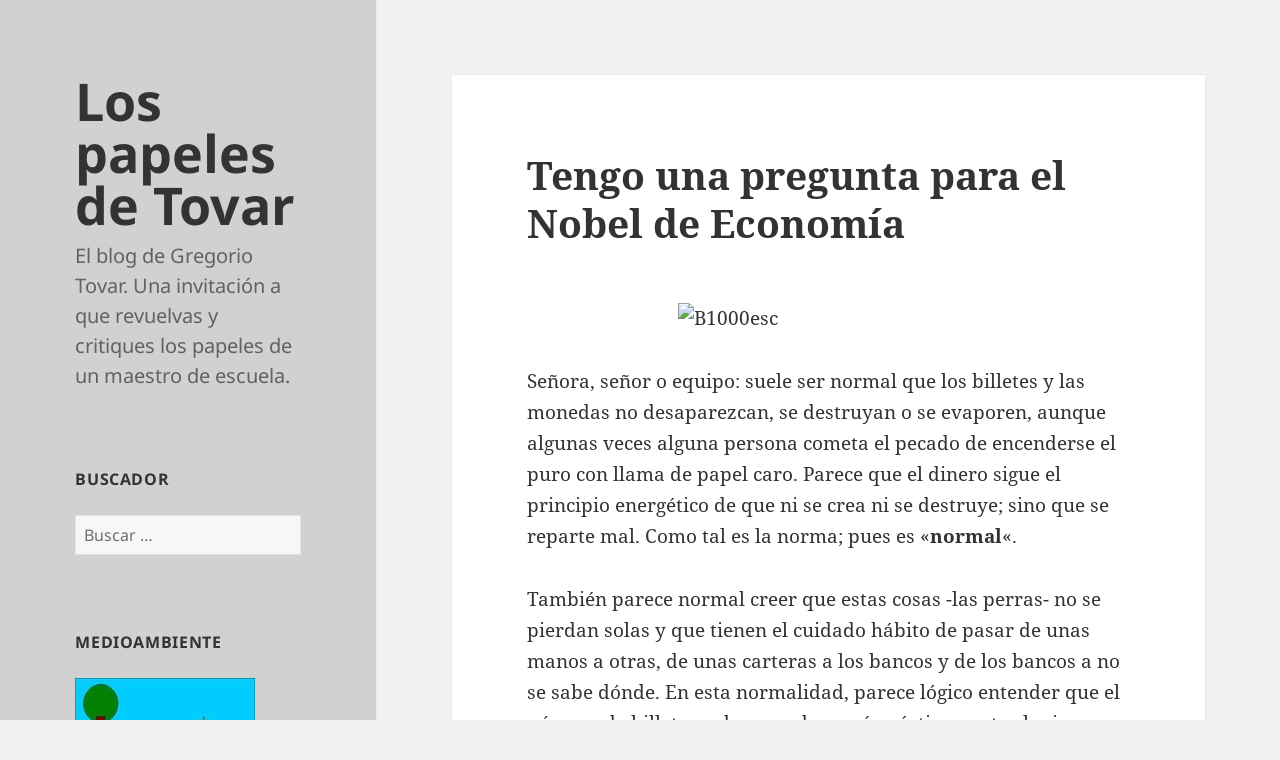

--- FILE ---
content_type: text/html; charset=UTF-8
request_url: https://goyotovar.es/tengo-una-pregunta-para-el-nobel-de-economia/
body_size: 10577
content:
<!DOCTYPE html>
<html lang="es" class="no-js">
<head>
	<meta charset="UTF-8">
	<meta name="viewport" content="width=device-width, initial-scale=1.0">
	<link rel="profile" href="https://gmpg.org/xfn/11">
	<link rel="pingback" href="https://goyotovar.es/xmlrpc.php">
	<script>(function(html){html.className = html.className.replace(/\bno-js\b/,'js')})(document.documentElement);</script>
<title>Tengo una pregunta para el Nobel de Economía &#8211; Los papeles de Tovar</title>
<meta name='robots' content='max-image-preview:large' />
	<style>img:is([sizes="auto" i], [sizes^="auto," i]) { contain-intrinsic-size: 3000px 1500px }</style>
	<link rel="alternate" type="application/rss+xml" title="Los papeles de Tovar &raquo; Feed" href="https://goyotovar.es/feed/" />
<link rel="alternate" type="application/rss+xml" title="Los papeles de Tovar &raquo; Feed de los comentarios" href="https://goyotovar.es/comments/feed/" />
<link rel="alternate" type="application/rss+xml" title="Los papeles de Tovar &raquo; Comentario Tengo una pregunta para el Nobel de Economía del feed" href="https://goyotovar.es/tengo-una-pregunta-para-el-nobel-de-economia/feed/" />
<script>
window._wpemojiSettings = {"baseUrl":"https:\/\/s.w.org\/images\/core\/emoji\/15.0.3\/72x72\/","ext":".png","svgUrl":"https:\/\/s.w.org\/images\/core\/emoji\/15.0.3\/svg\/","svgExt":".svg","source":{"concatemoji":"https:\/\/goyotovar.es\/wp-includes\/js\/wp-emoji-release.min.js?ver=6.7.1"}};
/*! This file is auto-generated */
!function(i,n){var o,s,e;function c(e){try{var t={supportTests:e,timestamp:(new Date).valueOf()};sessionStorage.setItem(o,JSON.stringify(t))}catch(e){}}function p(e,t,n){e.clearRect(0,0,e.canvas.width,e.canvas.height),e.fillText(t,0,0);var t=new Uint32Array(e.getImageData(0,0,e.canvas.width,e.canvas.height).data),r=(e.clearRect(0,0,e.canvas.width,e.canvas.height),e.fillText(n,0,0),new Uint32Array(e.getImageData(0,0,e.canvas.width,e.canvas.height).data));return t.every(function(e,t){return e===r[t]})}function u(e,t,n){switch(t){case"flag":return n(e,"\ud83c\udff3\ufe0f\u200d\u26a7\ufe0f","\ud83c\udff3\ufe0f\u200b\u26a7\ufe0f")?!1:!n(e,"\ud83c\uddfa\ud83c\uddf3","\ud83c\uddfa\u200b\ud83c\uddf3")&&!n(e,"\ud83c\udff4\udb40\udc67\udb40\udc62\udb40\udc65\udb40\udc6e\udb40\udc67\udb40\udc7f","\ud83c\udff4\u200b\udb40\udc67\u200b\udb40\udc62\u200b\udb40\udc65\u200b\udb40\udc6e\u200b\udb40\udc67\u200b\udb40\udc7f");case"emoji":return!n(e,"\ud83d\udc26\u200d\u2b1b","\ud83d\udc26\u200b\u2b1b")}return!1}function f(e,t,n){var r="undefined"!=typeof WorkerGlobalScope&&self instanceof WorkerGlobalScope?new OffscreenCanvas(300,150):i.createElement("canvas"),a=r.getContext("2d",{willReadFrequently:!0}),o=(a.textBaseline="top",a.font="600 32px Arial",{});return e.forEach(function(e){o[e]=t(a,e,n)}),o}function t(e){var t=i.createElement("script");t.src=e,t.defer=!0,i.head.appendChild(t)}"undefined"!=typeof Promise&&(o="wpEmojiSettingsSupports",s=["flag","emoji"],n.supports={everything:!0,everythingExceptFlag:!0},e=new Promise(function(e){i.addEventListener("DOMContentLoaded",e,{once:!0})}),new Promise(function(t){var n=function(){try{var e=JSON.parse(sessionStorage.getItem(o));if("object"==typeof e&&"number"==typeof e.timestamp&&(new Date).valueOf()<e.timestamp+604800&&"object"==typeof e.supportTests)return e.supportTests}catch(e){}return null}();if(!n){if("undefined"!=typeof Worker&&"undefined"!=typeof OffscreenCanvas&&"undefined"!=typeof URL&&URL.createObjectURL&&"undefined"!=typeof Blob)try{var e="postMessage("+f.toString()+"("+[JSON.stringify(s),u.toString(),p.toString()].join(",")+"));",r=new Blob([e],{type:"text/javascript"}),a=new Worker(URL.createObjectURL(r),{name:"wpTestEmojiSupports"});return void(a.onmessage=function(e){c(n=e.data),a.terminate(),t(n)})}catch(e){}c(n=f(s,u,p))}t(n)}).then(function(e){for(var t in e)n.supports[t]=e[t],n.supports.everything=n.supports.everything&&n.supports[t],"flag"!==t&&(n.supports.everythingExceptFlag=n.supports.everythingExceptFlag&&n.supports[t]);n.supports.everythingExceptFlag=n.supports.everythingExceptFlag&&!n.supports.flag,n.DOMReady=!1,n.readyCallback=function(){n.DOMReady=!0}}).then(function(){return e}).then(function(){var e;n.supports.everything||(n.readyCallback(),(e=n.source||{}).concatemoji?t(e.concatemoji):e.wpemoji&&e.twemoji&&(t(e.twemoji),t(e.wpemoji)))}))}((window,document),window._wpemojiSettings);
</script>
<style id='wp-emoji-styles-inline-css'>

	img.wp-smiley, img.emoji {
		display: inline !important;
		border: none !important;
		box-shadow: none !important;
		height: 1em !important;
		width: 1em !important;
		margin: 0 0.07em !important;
		vertical-align: -0.1em !important;
		background: none !important;
		padding: 0 !important;
	}
</style>
<link rel='stylesheet' id='wp-block-library-css' href='https://goyotovar.es/wp-includes/css/dist/block-library/style.min.css?ver=6.7.1' media='all' />
<style id='wp-block-library-theme-inline-css'>
.wp-block-audio :where(figcaption){color:#555;font-size:13px;text-align:center}.is-dark-theme .wp-block-audio :where(figcaption){color:#ffffffa6}.wp-block-audio{margin:0 0 1em}.wp-block-code{border:1px solid #ccc;border-radius:4px;font-family:Menlo,Consolas,monaco,monospace;padding:.8em 1em}.wp-block-embed :where(figcaption){color:#555;font-size:13px;text-align:center}.is-dark-theme .wp-block-embed :where(figcaption){color:#ffffffa6}.wp-block-embed{margin:0 0 1em}.blocks-gallery-caption{color:#555;font-size:13px;text-align:center}.is-dark-theme .blocks-gallery-caption{color:#ffffffa6}:root :where(.wp-block-image figcaption){color:#555;font-size:13px;text-align:center}.is-dark-theme :root :where(.wp-block-image figcaption){color:#ffffffa6}.wp-block-image{margin:0 0 1em}.wp-block-pullquote{border-bottom:4px solid;border-top:4px solid;color:currentColor;margin-bottom:1.75em}.wp-block-pullquote cite,.wp-block-pullquote footer,.wp-block-pullquote__citation{color:currentColor;font-size:.8125em;font-style:normal;text-transform:uppercase}.wp-block-quote{border-left:.25em solid;margin:0 0 1.75em;padding-left:1em}.wp-block-quote cite,.wp-block-quote footer{color:currentColor;font-size:.8125em;font-style:normal;position:relative}.wp-block-quote:where(.has-text-align-right){border-left:none;border-right:.25em solid;padding-left:0;padding-right:1em}.wp-block-quote:where(.has-text-align-center){border:none;padding-left:0}.wp-block-quote.is-large,.wp-block-quote.is-style-large,.wp-block-quote:where(.is-style-plain){border:none}.wp-block-search .wp-block-search__label{font-weight:700}.wp-block-search__button{border:1px solid #ccc;padding:.375em .625em}:where(.wp-block-group.has-background){padding:1.25em 2.375em}.wp-block-separator.has-css-opacity{opacity:.4}.wp-block-separator{border:none;border-bottom:2px solid;margin-left:auto;margin-right:auto}.wp-block-separator.has-alpha-channel-opacity{opacity:1}.wp-block-separator:not(.is-style-wide):not(.is-style-dots){width:100px}.wp-block-separator.has-background:not(.is-style-dots){border-bottom:none;height:1px}.wp-block-separator.has-background:not(.is-style-wide):not(.is-style-dots){height:2px}.wp-block-table{margin:0 0 1em}.wp-block-table td,.wp-block-table th{word-break:normal}.wp-block-table :where(figcaption){color:#555;font-size:13px;text-align:center}.is-dark-theme .wp-block-table :where(figcaption){color:#ffffffa6}.wp-block-video :where(figcaption){color:#555;font-size:13px;text-align:center}.is-dark-theme .wp-block-video :where(figcaption){color:#ffffffa6}.wp-block-video{margin:0 0 1em}:root :where(.wp-block-template-part.has-background){margin-bottom:0;margin-top:0;padding:1.25em 2.375em}
</style>
<style id='classic-theme-styles-inline-css'>
/*! This file is auto-generated */
.wp-block-button__link{color:#fff;background-color:#32373c;border-radius:9999px;box-shadow:none;text-decoration:none;padding:calc(.667em + 2px) calc(1.333em + 2px);font-size:1.125em}.wp-block-file__button{background:#32373c;color:#fff;text-decoration:none}
</style>
<style id='global-styles-inline-css'>
:root{--wp--preset--aspect-ratio--square: 1;--wp--preset--aspect-ratio--4-3: 4/3;--wp--preset--aspect-ratio--3-4: 3/4;--wp--preset--aspect-ratio--3-2: 3/2;--wp--preset--aspect-ratio--2-3: 2/3;--wp--preset--aspect-ratio--16-9: 16/9;--wp--preset--aspect-ratio--9-16: 9/16;--wp--preset--color--black: #000000;--wp--preset--color--cyan-bluish-gray: #abb8c3;--wp--preset--color--white: #fff;--wp--preset--color--pale-pink: #f78da7;--wp--preset--color--vivid-red: #cf2e2e;--wp--preset--color--luminous-vivid-orange: #ff6900;--wp--preset--color--luminous-vivid-amber: #fcb900;--wp--preset--color--light-green-cyan: #7bdcb5;--wp--preset--color--vivid-green-cyan: #00d084;--wp--preset--color--pale-cyan-blue: #8ed1fc;--wp--preset--color--vivid-cyan-blue: #0693e3;--wp--preset--color--vivid-purple: #9b51e0;--wp--preset--color--dark-gray: #111;--wp--preset--color--light-gray: #f1f1f1;--wp--preset--color--yellow: #f4ca16;--wp--preset--color--dark-brown: #352712;--wp--preset--color--medium-pink: #e53b51;--wp--preset--color--light-pink: #ffe5d1;--wp--preset--color--dark-purple: #2e2256;--wp--preset--color--purple: #674970;--wp--preset--color--blue-gray: #22313f;--wp--preset--color--bright-blue: #55c3dc;--wp--preset--color--light-blue: #e9f2f9;--wp--preset--gradient--vivid-cyan-blue-to-vivid-purple: linear-gradient(135deg,rgba(6,147,227,1) 0%,rgb(155,81,224) 100%);--wp--preset--gradient--light-green-cyan-to-vivid-green-cyan: linear-gradient(135deg,rgb(122,220,180) 0%,rgb(0,208,130) 100%);--wp--preset--gradient--luminous-vivid-amber-to-luminous-vivid-orange: linear-gradient(135deg,rgba(252,185,0,1) 0%,rgba(255,105,0,1) 100%);--wp--preset--gradient--luminous-vivid-orange-to-vivid-red: linear-gradient(135deg,rgba(255,105,0,1) 0%,rgb(207,46,46) 100%);--wp--preset--gradient--very-light-gray-to-cyan-bluish-gray: linear-gradient(135deg,rgb(238,238,238) 0%,rgb(169,184,195) 100%);--wp--preset--gradient--cool-to-warm-spectrum: linear-gradient(135deg,rgb(74,234,220) 0%,rgb(151,120,209) 20%,rgb(207,42,186) 40%,rgb(238,44,130) 60%,rgb(251,105,98) 80%,rgb(254,248,76) 100%);--wp--preset--gradient--blush-light-purple: linear-gradient(135deg,rgb(255,206,236) 0%,rgb(152,150,240) 100%);--wp--preset--gradient--blush-bordeaux: linear-gradient(135deg,rgb(254,205,165) 0%,rgb(254,45,45) 50%,rgb(107,0,62) 100%);--wp--preset--gradient--luminous-dusk: linear-gradient(135deg,rgb(255,203,112) 0%,rgb(199,81,192) 50%,rgb(65,88,208) 100%);--wp--preset--gradient--pale-ocean: linear-gradient(135deg,rgb(255,245,203) 0%,rgb(182,227,212) 50%,rgb(51,167,181) 100%);--wp--preset--gradient--electric-grass: linear-gradient(135deg,rgb(202,248,128) 0%,rgb(113,206,126) 100%);--wp--preset--gradient--midnight: linear-gradient(135deg,rgb(2,3,129) 0%,rgb(40,116,252) 100%);--wp--preset--gradient--dark-gray-gradient-gradient: linear-gradient(90deg, rgba(17,17,17,1) 0%, rgba(42,42,42,1) 100%);--wp--preset--gradient--light-gray-gradient: linear-gradient(90deg, rgba(241,241,241,1) 0%, rgba(215,215,215,1) 100%);--wp--preset--gradient--white-gradient: linear-gradient(90deg, rgba(255,255,255,1) 0%, rgba(230,230,230,1) 100%);--wp--preset--gradient--yellow-gradient: linear-gradient(90deg, rgba(244,202,22,1) 0%, rgba(205,168,10,1) 100%);--wp--preset--gradient--dark-brown-gradient: linear-gradient(90deg, rgba(53,39,18,1) 0%, rgba(91,67,31,1) 100%);--wp--preset--gradient--medium-pink-gradient: linear-gradient(90deg, rgba(229,59,81,1) 0%, rgba(209,28,51,1) 100%);--wp--preset--gradient--light-pink-gradient: linear-gradient(90deg, rgba(255,229,209,1) 0%, rgba(255,200,158,1) 100%);--wp--preset--gradient--dark-purple-gradient: linear-gradient(90deg, rgba(46,34,86,1) 0%, rgba(66,48,123,1) 100%);--wp--preset--gradient--purple-gradient: linear-gradient(90deg, rgba(103,73,112,1) 0%, rgba(131,93,143,1) 100%);--wp--preset--gradient--blue-gray-gradient: linear-gradient(90deg, rgba(34,49,63,1) 0%, rgba(52,75,96,1) 100%);--wp--preset--gradient--bright-blue-gradient: linear-gradient(90deg, rgba(85,195,220,1) 0%, rgba(43,180,211,1) 100%);--wp--preset--gradient--light-blue-gradient: linear-gradient(90deg, rgba(233,242,249,1) 0%, rgba(193,218,238,1) 100%);--wp--preset--font-size--small: 13px;--wp--preset--font-size--medium: 20px;--wp--preset--font-size--large: 36px;--wp--preset--font-size--x-large: 42px;--wp--preset--spacing--20: 0.44rem;--wp--preset--spacing--30: 0.67rem;--wp--preset--spacing--40: 1rem;--wp--preset--spacing--50: 1.5rem;--wp--preset--spacing--60: 2.25rem;--wp--preset--spacing--70: 3.38rem;--wp--preset--spacing--80: 5.06rem;--wp--preset--shadow--natural: 6px 6px 9px rgba(0, 0, 0, 0.2);--wp--preset--shadow--deep: 12px 12px 50px rgba(0, 0, 0, 0.4);--wp--preset--shadow--sharp: 6px 6px 0px rgba(0, 0, 0, 0.2);--wp--preset--shadow--outlined: 6px 6px 0px -3px rgba(255, 255, 255, 1), 6px 6px rgba(0, 0, 0, 1);--wp--preset--shadow--crisp: 6px 6px 0px rgba(0, 0, 0, 1);}:where(.is-layout-flex){gap: 0.5em;}:where(.is-layout-grid){gap: 0.5em;}body .is-layout-flex{display: flex;}.is-layout-flex{flex-wrap: wrap;align-items: center;}.is-layout-flex > :is(*, div){margin: 0;}body .is-layout-grid{display: grid;}.is-layout-grid > :is(*, div){margin: 0;}:where(.wp-block-columns.is-layout-flex){gap: 2em;}:where(.wp-block-columns.is-layout-grid){gap: 2em;}:where(.wp-block-post-template.is-layout-flex){gap: 1.25em;}:where(.wp-block-post-template.is-layout-grid){gap: 1.25em;}.has-black-color{color: var(--wp--preset--color--black) !important;}.has-cyan-bluish-gray-color{color: var(--wp--preset--color--cyan-bluish-gray) !important;}.has-white-color{color: var(--wp--preset--color--white) !important;}.has-pale-pink-color{color: var(--wp--preset--color--pale-pink) !important;}.has-vivid-red-color{color: var(--wp--preset--color--vivid-red) !important;}.has-luminous-vivid-orange-color{color: var(--wp--preset--color--luminous-vivid-orange) !important;}.has-luminous-vivid-amber-color{color: var(--wp--preset--color--luminous-vivid-amber) !important;}.has-light-green-cyan-color{color: var(--wp--preset--color--light-green-cyan) !important;}.has-vivid-green-cyan-color{color: var(--wp--preset--color--vivid-green-cyan) !important;}.has-pale-cyan-blue-color{color: var(--wp--preset--color--pale-cyan-blue) !important;}.has-vivid-cyan-blue-color{color: var(--wp--preset--color--vivid-cyan-blue) !important;}.has-vivid-purple-color{color: var(--wp--preset--color--vivid-purple) !important;}.has-black-background-color{background-color: var(--wp--preset--color--black) !important;}.has-cyan-bluish-gray-background-color{background-color: var(--wp--preset--color--cyan-bluish-gray) !important;}.has-white-background-color{background-color: var(--wp--preset--color--white) !important;}.has-pale-pink-background-color{background-color: var(--wp--preset--color--pale-pink) !important;}.has-vivid-red-background-color{background-color: var(--wp--preset--color--vivid-red) !important;}.has-luminous-vivid-orange-background-color{background-color: var(--wp--preset--color--luminous-vivid-orange) !important;}.has-luminous-vivid-amber-background-color{background-color: var(--wp--preset--color--luminous-vivid-amber) !important;}.has-light-green-cyan-background-color{background-color: var(--wp--preset--color--light-green-cyan) !important;}.has-vivid-green-cyan-background-color{background-color: var(--wp--preset--color--vivid-green-cyan) !important;}.has-pale-cyan-blue-background-color{background-color: var(--wp--preset--color--pale-cyan-blue) !important;}.has-vivid-cyan-blue-background-color{background-color: var(--wp--preset--color--vivid-cyan-blue) !important;}.has-vivid-purple-background-color{background-color: var(--wp--preset--color--vivid-purple) !important;}.has-black-border-color{border-color: var(--wp--preset--color--black) !important;}.has-cyan-bluish-gray-border-color{border-color: var(--wp--preset--color--cyan-bluish-gray) !important;}.has-white-border-color{border-color: var(--wp--preset--color--white) !important;}.has-pale-pink-border-color{border-color: var(--wp--preset--color--pale-pink) !important;}.has-vivid-red-border-color{border-color: var(--wp--preset--color--vivid-red) !important;}.has-luminous-vivid-orange-border-color{border-color: var(--wp--preset--color--luminous-vivid-orange) !important;}.has-luminous-vivid-amber-border-color{border-color: var(--wp--preset--color--luminous-vivid-amber) !important;}.has-light-green-cyan-border-color{border-color: var(--wp--preset--color--light-green-cyan) !important;}.has-vivid-green-cyan-border-color{border-color: var(--wp--preset--color--vivid-green-cyan) !important;}.has-pale-cyan-blue-border-color{border-color: var(--wp--preset--color--pale-cyan-blue) !important;}.has-vivid-cyan-blue-border-color{border-color: var(--wp--preset--color--vivid-cyan-blue) !important;}.has-vivid-purple-border-color{border-color: var(--wp--preset--color--vivid-purple) !important;}.has-vivid-cyan-blue-to-vivid-purple-gradient-background{background: var(--wp--preset--gradient--vivid-cyan-blue-to-vivid-purple) !important;}.has-light-green-cyan-to-vivid-green-cyan-gradient-background{background: var(--wp--preset--gradient--light-green-cyan-to-vivid-green-cyan) !important;}.has-luminous-vivid-amber-to-luminous-vivid-orange-gradient-background{background: var(--wp--preset--gradient--luminous-vivid-amber-to-luminous-vivid-orange) !important;}.has-luminous-vivid-orange-to-vivid-red-gradient-background{background: var(--wp--preset--gradient--luminous-vivid-orange-to-vivid-red) !important;}.has-very-light-gray-to-cyan-bluish-gray-gradient-background{background: var(--wp--preset--gradient--very-light-gray-to-cyan-bluish-gray) !important;}.has-cool-to-warm-spectrum-gradient-background{background: var(--wp--preset--gradient--cool-to-warm-spectrum) !important;}.has-blush-light-purple-gradient-background{background: var(--wp--preset--gradient--blush-light-purple) !important;}.has-blush-bordeaux-gradient-background{background: var(--wp--preset--gradient--blush-bordeaux) !important;}.has-luminous-dusk-gradient-background{background: var(--wp--preset--gradient--luminous-dusk) !important;}.has-pale-ocean-gradient-background{background: var(--wp--preset--gradient--pale-ocean) !important;}.has-electric-grass-gradient-background{background: var(--wp--preset--gradient--electric-grass) !important;}.has-midnight-gradient-background{background: var(--wp--preset--gradient--midnight) !important;}.has-small-font-size{font-size: var(--wp--preset--font-size--small) !important;}.has-medium-font-size{font-size: var(--wp--preset--font-size--medium) !important;}.has-large-font-size{font-size: var(--wp--preset--font-size--large) !important;}.has-x-large-font-size{font-size: var(--wp--preset--font-size--x-large) !important;}
:where(.wp-block-post-template.is-layout-flex){gap: 1.25em;}:where(.wp-block-post-template.is-layout-grid){gap: 1.25em;}
:where(.wp-block-columns.is-layout-flex){gap: 2em;}:where(.wp-block-columns.is-layout-grid){gap: 2em;}
:root :where(.wp-block-pullquote){font-size: 1.5em;line-height: 1.6;}
</style>
<link rel='stylesheet' id='twentyfifteen-fonts-css' href='https://goyotovar.es/wp-content/themes/twentyfifteen/assets/fonts/noto-sans-plus-noto-serif-plus-inconsolata.css?ver=20230328' media='all' />
<link rel='stylesheet' id='genericons-css' href='https://goyotovar.es/wp-content/themes/twentyfifteen/genericons/genericons.css?ver=20201026' media='all' />
<link rel='stylesheet' id='twentyfifteen-style-css' href='https://goyotovar.es/wp-content/themes/twentyfifteen/style.css?ver=20241112' media='all' />
<style id='twentyfifteen-style-inline-css'>

		/* Custom Header Background Color */
		body:before,
		.site-header {
			background-color: #d1d1d1;
		}

		@media screen and (min-width: 59.6875em) {
			.site-header,
			.secondary {
				background-color: transparent;
			}

			.widget button,
			.widget input[type="button"],
			.widget input[type="reset"],
			.widget input[type="submit"],
			.widget_calendar tbody a,
			.widget_calendar tbody a:hover,
			.widget_calendar tbody a:focus {
				color: #d1d1d1;
			}
		}
	
</style>
<link rel='stylesheet' id='twentyfifteen-block-style-css' href='https://goyotovar.es/wp-content/themes/twentyfifteen/css/blocks.css?ver=20240715' media='all' />
<script src="https://goyotovar.es/wp-includes/js/jquery/jquery.min.js?ver=3.7.1" id="jquery-core-js"></script>
<script src="https://goyotovar.es/wp-includes/js/jquery/jquery-migrate.min.js?ver=3.4.1" id="jquery-migrate-js"></script>
<script id="twentyfifteen-script-js-extra">
var screenReaderText = {"expand":"<span class=\"screen-reader-text\">expande el men\u00fa inferior<\/span>","collapse":"<span class=\"screen-reader-text\">plegar men\u00fa inferior<\/span>"};
</script>
<script src="https://goyotovar.es/wp-content/themes/twentyfifteen/js/functions.js?ver=20221101" id="twentyfifteen-script-js" defer data-wp-strategy="defer"></script>
<link rel="https://api.w.org/" href="https://goyotovar.es/wp-json/" /><link rel="alternate" title="JSON" type="application/json" href="https://goyotovar.es/wp-json/wp/v2/posts/3814" /><link rel="EditURI" type="application/rsd+xml" title="RSD" href="https://goyotovar.es/xmlrpc.php?rsd" />
<meta name="generator" content="WordPress 6.7.1" />
<link rel="canonical" href="https://goyotovar.es/tengo-una-pregunta-para-el-nobel-de-economia/" />
<link rel='shortlink' href='https://goyotovar.es/?p=3814' />
<link rel="alternate" title="oEmbed (JSON)" type="application/json+oembed" href="https://goyotovar.es/wp-json/oembed/1.0/embed?url=https%3A%2F%2Fgoyotovar.es%2Ftengo-una-pregunta-para-el-nobel-de-economia%2F" />
<link rel="alternate" title="oEmbed (XML)" type="text/xml+oembed" href="https://goyotovar.es/wp-json/oembed/1.0/embed?url=https%3A%2F%2Fgoyotovar.es%2Ftengo-una-pregunta-para-el-nobel-de-economia%2F&#038;format=xml" />
<script type="text/javascript">

  var _gaq = _gaq || [];
  _gaq.push(['_setAccount', 'UA-33284321-1']);
  _gaq.push(['_trackPageview']);

  (function() {
    var ga = document.createElement('script'); ga.type = 'text/javascript'; ga.async = true;
    ga.src = ('https:' == document.location.protocol ? 'https://ssl' : 'http://www') + '.google-analytics.com/ga.js';
    var s = document.getElementsByTagName('script')[0]; s.parentNode.insertBefore(ga, s);
  })();

</script><style>.recentcomments a{display:inline !important;padding:0 !important;margin:0 !important;}</style><link rel="icon" href="https://goyotovar.es/wp-content/uploads/2012/07/cropped-bandemita-32x32.jpg" sizes="32x32" />
<link rel="icon" href="https://goyotovar.es/wp-content/uploads/2012/07/cropped-bandemita-192x192.jpg" sizes="192x192" />
<link rel="apple-touch-icon" href="https://goyotovar.es/wp-content/uploads/2012/07/cropped-bandemita-180x180.jpg" />
<meta name="msapplication-TileImage" content="https://goyotovar.es/wp-content/uploads/2012/07/cropped-bandemita-270x270.jpg" />
		<style id="wp-custom-css">
			.site-title {
    font-size: 5.2rem;
	line-height: 1;}

.site-description {
	font-size: 2rem;}		</style>
		</head>

<body class="post-template-default single single-post postid-3814 single-format-standard wp-embed-responsive">
<div id="page" class="hfeed site">
	<a class="skip-link screen-reader-text" href="#content">
		Saltar al contenido	</a>

	<div id="sidebar" class="sidebar">
		<header id="masthead" class="site-header">
			<div class="site-branding">
										<p class="site-title"><a href="https://goyotovar.es/" rel="home">Los papeles de Tovar</a></p>
												<p class="site-description">El blog de Gregorio Tovar. Una invitación a que revuelvas y critiques los papeles de un maestro de escuela.</p>
										<button class="secondary-toggle">Menú y widgets</button>
			</div><!-- .site-branding -->
		</header><!-- .site-header -->

			<div id="secondary" class="secondary">

		
		
					<div id="widget-area" class="widget-area" role="complementary">
				<aside id="search-3" class="widget widget_search"><h2 class="widget-title">Buscador</h2><form role="search" method="get" class="search-form" action="https://goyotovar.es/">
				<label>
					<span class="screen-reader-text">Buscar:</span>
					<input type="search" class="search-field" placeholder="Buscar &hellip;" value="" name="s" />
				</label>
				<input type="submit" class="search-submit screen-reader-text" value="Buscar" />
			</form></aside><aside id="linkcat-600" class="widget widget_links"><h2 class="widget-title">Medioambiente</h2>
	<ul class='xoxo blogroll'>
<li><a href="http://goyotovar.es/?page_id=4173" title="Bandera Medioambiental"><img src="http://goyotovar.es/wp-content/uploads/2012/06/Bandejpg.jpg" alt="Bandera Medioambiental" title="Bandera Medioambiental" /></a></li>

	</ul>
</aside>
<aside id="recent-comments-2" class="widget widget_recent_comments"><h2 class="widget-title">Comentarios recientes</h2><nav aria-label="Comentarios recientes"><ul id="recentcomments"><li class="recentcomments"><span class="comment-author-link"><a href="http://www.goyotovar.es" class="url" rel="ugc external nofollow">Goyotovar</a></span> en <a href="https://goyotovar.es/separacion-soberana-de-poderes/#comment-35407">Separación soberana de poderes.</a></li><li class="recentcomments"><span class="comment-author-link"><a href="http://www.goyotovar.es" class="url" rel="ugc external nofollow">Goyotovar</a></span> en <a href="https://goyotovar.es/separacion-soberana-de-poderes/#comment-33794">Separación soberana de poderes.</a></li><li class="recentcomments"><span class="comment-author-link">Benigno Lopez</span> en <a href="https://goyotovar.es/separacion-soberana-de-poderes/#comment-33787">Separación soberana de poderes.</a></li><li class="recentcomments"><span class="comment-author-link"><a href="http://www.goyotovar.es" class="url" rel="ugc external nofollow">Goyotovar</a></span> en <a href="https://goyotovar.es/propuesta-de-reforestacion/#comment-33616">Propuesta de reforestación</a></li><li class="recentcomments"><span class="comment-author-link">Rosa</span> en <a href="https://goyotovar.es/propuesta-de-reforestacion/#comment-33512">Propuesta de reforestación</a></li></ul></nav></aside><aside id="archives-2" class="widget widget_archive"><h2 class="widget-title">Archivos</h2>		<label class="screen-reader-text" for="archives-dropdown-2">Archivos</label>
		<select id="archives-dropdown-2" name="archive-dropdown">
			
			<option value="">Elegir el mes</option>
				<option value='https://goyotovar.es/2025/08/'> agosto 2025 &nbsp;(1)</option>
	<option value='https://goyotovar.es/2025/01/'> enero 2025 &nbsp;(1)</option>
	<option value='https://goyotovar.es/2024/12/'> diciembre 2024 &nbsp;(1)</option>
	<option value='https://goyotovar.es/2024/10/'> octubre 2024 &nbsp;(1)</option>
	<option value='https://goyotovar.es/2024/08/'> agosto 2024 &nbsp;(2)</option>
	<option value='https://goyotovar.es/2024/03/'> marzo 2024 &nbsp;(1)</option>
	<option value='https://goyotovar.es/2024/02/'> febrero 2024 &nbsp;(1)</option>
	<option value='https://goyotovar.es/2023/12/'> diciembre 2023 &nbsp;(2)</option>
	<option value='https://goyotovar.es/2023/09/'> septiembre 2023 &nbsp;(1)</option>
	<option value='https://goyotovar.es/2023/07/'> julio 2023 &nbsp;(1)</option>
	<option value='https://goyotovar.es/2022/10/'> octubre 2022 &nbsp;(1)</option>
	<option value='https://goyotovar.es/2022/09/'> septiembre 2022 &nbsp;(1)</option>
	<option value='https://goyotovar.es/2022/07/'> julio 2022 &nbsp;(1)</option>
	<option value='https://goyotovar.es/2022/03/'> marzo 2022 &nbsp;(2)</option>
	<option value='https://goyotovar.es/2022/02/'> febrero 2022 &nbsp;(1)</option>
	<option value='https://goyotovar.es/2022/01/'> enero 2022 &nbsp;(1)</option>
	<option value='https://goyotovar.es/2020/11/'> noviembre 2020 &nbsp;(1)</option>
	<option value='https://goyotovar.es/2020/10/'> octubre 2020 &nbsp;(1)</option>
	<option value='https://goyotovar.es/2020/09/'> septiembre 2020 &nbsp;(1)</option>
	<option value='https://goyotovar.es/2020/03/'> marzo 2020 &nbsp;(1)</option>
	<option value='https://goyotovar.es/2020/02/'> febrero 2020 &nbsp;(2)</option>
	<option value='https://goyotovar.es/2020/01/'> enero 2020 &nbsp;(1)</option>
	<option value='https://goyotovar.es/2019/12/'> diciembre 2019 &nbsp;(2)</option>
	<option value='https://goyotovar.es/2019/10/'> octubre 2019 &nbsp;(1)</option>
	<option value='https://goyotovar.es/2019/09/'> septiembre 2019 &nbsp;(1)</option>
	<option value='https://goyotovar.es/2019/05/'> mayo 2019 &nbsp;(1)</option>
	<option value='https://goyotovar.es/2019/03/'> marzo 2019 &nbsp;(2)</option>
	<option value='https://goyotovar.es/2019/02/'> febrero 2019 &nbsp;(2)</option>
	<option value='https://goyotovar.es/2018/11/'> noviembre 2018 &nbsp;(1)</option>
	<option value='https://goyotovar.es/2018/10/'> octubre 2018 &nbsp;(3)</option>
	<option value='https://goyotovar.es/2018/07/'> julio 2018 &nbsp;(1)</option>
	<option value='https://goyotovar.es/2018/06/'> junio 2018 &nbsp;(2)</option>
	<option value='https://goyotovar.es/2018/05/'> mayo 2018 &nbsp;(2)</option>
	<option value='https://goyotovar.es/2018/04/'> abril 2018 &nbsp;(1)</option>
	<option value='https://goyotovar.es/2018/03/'> marzo 2018 &nbsp;(2)</option>
	<option value='https://goyotovar.es/2018/02/'> febrero 2018 &nbsp;(2)</option>
	<option value='https://goyotovar.es/2017/11/'> noviembre 2017 &nbsp;(1)</option>
	<option value='https://goyotovar.es/2017/10/'> octubre 2017 &nbsp;(3)</option>
	<option value='https://goyotovar.es/2017/09/'> septiembre 2017 &nbsp;(1)</option>
	<option value='https://goyotovar.es/2017/07/'> julio 2017 &nbsp;(1)</option>
	<option value='https://goyotovar.es/2017/06/'> junio 2017 &nbsp;(1)</option>
	<option value='https://goyotovar.es/2017/05/'> mayo 2017 &nbsp;(1)</option>
	<option value='https://goyotovar.es/2017/03/'> marzo 2017 &nbsp;(1)</option>
	<option value='https://goyotovar.es/2017/02/'> febrero 2017 &nbsp;(3)</option>
	<option value='https://goyotovar.es/2017/01/'> enero 2017 &nbsp;(1)</option>
	<option value='https://goyotovar.es/2016/12/'> diciembre 2016 &nbsp;(1)</option>
	<option value='https://goyotovar.es/2016/11/'> noviembre 2016 &nbsp;(1)</option>
	<option value='https://goyotovar.es/2016/10/'> octubre 2016 &nbsp;(2)</option>
	<option value='https://goyotovar.es/2016/09/'> septiembre 2016 &nbsp;(1)</option>
	<option value='https://goyotovar.es/2016/05/'> mayo 2016 &nbsp;(2)</option>
	<option value='https://goyotovar.es/2016/04/'> abril 2016 &nbsp;(1)</option>
	<option value='https://goyotovar.es/2016/03/'> marzo 2016 &nbsp;(2)</option>
	<option value='https://goyotovar.es/2016/02/'> febrero 2016 &nbsp;(1)</option>
	<option value='https://goyotovar.es/2016/01/'> enero 2016 &nbsp;(1)</option>
	<option value='https://goyotovar.es/2015/12/'> diciembre 2015 &nbsp;(2)</option>
	<option value='https://goyotovar.es/2015/11/'> noviembre 2015 &nbsp;(1)</option>
	<option value='https://goyotovar.es/2015/10/'> octubre 2015 &nbsp;(1)</option>
	<option value='https://goyotovar.es/2015/06/'> junio 2015 &nbsp;(2)</option>
	<option value='https://goyotovar.es/2015/05/'> mayo 2015 &nbsp;(2)</option>
	<option value='https://goyotovar.es/2015/04/'> abril 2015 &nbsp;(2)</option>
	<option value='https://goyotovar.es/2015/03/'> marzo 2015 &nbsp;(1)</option>
	<option value='https://goyotovar.es/2015/02/'> febrero 2015 &nbsp;(2)</option>
	<option value='https://goyotovar.es/2015/01/'> enero 2015 &nbsp;(1)</option>
	<option value='https://goyotovar.es/2014/12/'> diciembre 2014 &nbsp;(4)</option>
	<option value='https://goyotovar.es/2014/11/'> noviembre 2014 &nbsp;(1)</option>
	<option value='https://goyotovar.es/2014/10/'> octubre 2014 &nbsp;(3)</option>
	<option value='https://goyotovar.es/2014/09/'> septiembre 2014 &nbsp;(1)</option>
	<option value='https://goyotovar.es/2014/08/'> agosto 2014 &nbsp;(1)</option>
	<option value='https://goyotovar.es/2014/07/'> julio 2014 &nbsp;(1)</option>
	<option value='https://goyotovar.es/2014/06/'> junio 2014 &nbsp;(3)</option>
	<option value='https://goyotovar.es/2014/05/'> mayo 2014 &nbsp;(1)</option>
	<option value='https://goyotovar.es/2014/04/'> abril 2014 &nbsp;(2)</option>
	<option value='https://goyotovar.es/2014/03/'> marzo 2014 &nbsp;(2)</option>
	<option value='https://goyotovar.es/2014/02/'> febrero 2014 &nbsp;(1)</option>
	<option value='https://goyotovar.es/2014/01/'> enero 2014 &nbsp;(3)</option>
	<option value='https://goyotovar.es/2013/12/'> diciembre 2013 &nbsp;(4)</option>
	<option value='https://goyotovar.es/2013/11/'> noviembre 2013 &nbsp;(3)</option>
	<option value='https://goyotovar.es/2013/10/'> octubre 2013 &nbsp;(1)</option>
	<option value='https://goyotovar.es/2013/09/'> septiembre 2013 &nbsp;(1)</option>
	<option value='https://goyotovar.es/2013/07/'> julio 2013 &nbsp;(1)</option>
	<option value='https://goyotovar.es/2013/06/'> junio 2013 &nbsp;(3)</option>
	<option value='https://goyotovar.es/2013/05/'> mayo 2013 &nbsp;(7)</option>
	<option value='https://goyotovar.es/2013/04/'> abril 2013 &nbsp;(5)</option>
	<option value='https://goyotovar.es/2013/03/'> marzo 2013 &nbsp;(6)</option>
	<option value='https://goyotovar.es/2013/02/'> febrero 2013 &nbsp;(6)</option>
	<option value='https://goyotovar.es/2013/01/'> enero 2013 &nbsp;(3)</option>
	<option value='https://goyotovar.es/2012/12/'> diciembre 2012 &nbsp;(12)</option>
	<option value='https://goyotovar.es/2012/11/'> noviembre 2012 &nbsp;(11)</option>
	<option value='https://goyotovar.es/2012/10/'> octubre 2012 &nbsp;(5)</option>
	<option value='https://goyotovar.es/2012/09/'> septiembre 2012 &nbsp;(4)</option>
	<option value='https://goyotovar.es/2012/08/'> agosto 2012 &nbsp;(9)</option>
	<option value='https://goyotovar.es/2012/07/'> julio 2012 &nbsp;(4)</option>
	<option value='https://goyotovar.es/2012/06/'> junio 2012 &nbsp;(9)</option>
	<option value='https://goyotovar.es/2012/05/'> mayo 2012 &nbsp;(4)</option>
	<option value='https://goyotovar.es/2012/03/'> marzo 2012 &nbsp;(5)</option>
	<option value='https://goyotovar.es/2012/02/'> febrero 2012 &nbsp;(6)</option>
	<option value='https://goyotovar.es/2012/01/'> enero 2012 &nbsp;(5)</option>
	<option value='https://goyotovar.es/2011/12/'> diciembre 2011 &nbsp;(8)</option>
	<option value='https://goyotovar.es/2011/11/'> noviembre 2011 &nbsp;(8)</option>
	<option value='https://goyotovar.es/2011/10/'> octubre 2011 &nbsp;(8)</option>
	<option value='https://goyotovar.es/2011/09/'> septiembre 2011 &nbsp;(7)</option>
	<option value='https://goyotovar.es/2011/08/'> agosto 2011 &nbsp;(2)</option>
	<option value='https://goyotovar.es/2011/07/'> julio 2011 &nbsp;(5)</option>
	<option value='https://goyotovar.es/2011/06/'> junio 2011 &nbsp;(12)</option>
	<option value='https://goyotovar.es/2011/05/'> mayo 2011 &nbsp;(12)</option>
	<option value='https://goyotovar.es/2011/04/'> abril 2011 &nbsp;(9)</option>
	<option value='https://goyotovar.es/2011/03/'> marzo 2011 &nbsp;(14)</option>
	<option value='https://goyotovar.es/2011/02/'> febrero 2011 &nbsp;(11)</option>
	<option value='https://goyotovar.es/2011/01/'> enero 2011 &nbsp;(9)</option>
	<option value='https://goyotovar.es/2010/12/'> diciembre 2010 &nbsp;(11)</option>
	<option value='https://goyotovar.es/2010/11/'> noviembre 2010 &nbsp;(15)</option>
	<option value='https://goyotovar.es/2010/10/'> octubre 2010 &nbsp;(10)</option>
	<option value='https://goyotovar.es/2010/09/'> septiembre 2010 &nbsp;(13)</option>
	<option value='https://goyotovar.es/2010/08/'> agosto 2010 &nbsp;(4)</option>
	<option value='https://goyotovar.es/2010/07/'> julio 2010 &nbsp;(7)</option>
	<option value='https://goyotovar.es/2010/06/'> junio 2010 &nbsp;(18)</option>
	<option value='https://goyotovar.es/2010/05/'> mayo 2010 &nbsp;(15)</option>
	<option value='https://goyotovar.es/2010/04/'> abril 2010 &nbsp;(19)</option>
	<option value='https://goyotovar.es/2010/03/'> marzo 2010 &nbsp;(15)</option>
	<option value='https://goyotovar.es/2010/02/'> febrero 2010 &nbsp;(20)</option>
	<option value='https://goyotovar.es/2010/01/'> enero 2010 &nbsp;(18)</option>
	<option value='https://goyotovar.es/2009/12/'> diciembre 2009 &nbsp;(16)</option>
	<option value='https://goyotovar.es/2009/11/'> noviembre 2009 &nbsp;(21)</option>
	<option value='https://goyotovar.es/2009/10/'> octubre 2009 &nbsp;(21)</option>
	<option value='https://goyotovar.es/2009/09/'> septiembre 2009 &nbsp;(16)</option>
	<option value='https://goyotovar.es/2009/08/'> agosto 2009 &nbsp;(22)</option>
	<option value='https://goyotovar.es/2009/07/'> julio 2009 &nbsp;(8)</option>
	<option value='https://goyotovar.es/2009/06/'> junio 2009 &nbsp;(21)</option>
	<option value='https://goyotovar.es/2009/05/'> mayo 2009 &nbsp;(19)</option>
	<option value='https://goyotovar.es/2009/04/'> abril 2009 &nbsp;(18)</option>
	<option value='https://goyotovar.es/2009/03/'> marzo 2009 &nbsp;(26)</option>
	<option value='https://goyotovar.es/2009/02/'> febrero 2009 &nbsp;(21)</option>
	<option value='https://goyotovar.es/2009/01/'> enero 2009 &nbsp;(22)</option>
	<option value='https://goyotovar.es/2008/12/'> diciembre 2008 &nbsp;(22)</option>
	<option value='https://goyotovar.es/2008/11/'> noviembre 2008 &nbsp;(21)</option>
	<option value='https://goyotovar.es/2008/10/'> octubre 2008 &nbsp;(26)</option>
	<option value='https://goyotovar.es/2008/09/'> septiembre 2008 &nbsp;(18)</option>
	<option value='https://goyotovar.es/2008/08/'> agosto 2008 &nbsp;(5)</option>
	<option value='https://goyotovar.es/2008/07/'> julio 2008 &nbsp;(37)</option>
	<option value='https://goyotovar.es/2008/06/'> junio 2008 &nbsp;(22)</option>
	<option value='https://goyotovar.es/2008/05/'> mayo 2008 &nbsp;(19)</option>
	<option value='https://goyotovar.es/2008/04/'> abril 2008 &nbsp;(13)</option>
	<option value='https://goyotovar.es/2008/03/'> marzo 2008 &nbsp;(6)</option>
	<option value='https://goyotovar.es/2008/02/'> febrero 2008 &nbsp;(17)</option>
	<option value='https://goyotovar.es/2008/01/'> enero 2008 &nbsp;(15)</option>
	<option value='https://goyotovar.es/2007/12/'> diciembre 2007 &nbsp;(10)</option>
	<option value='https://goyotovar.es/2007/11/'> noviembre 2007 &nbsp;(12)</option>
	<option value='https://goyotovar.es/2007/10/'> octubre 2007 &nbsp;(15)</option>
	<option value='https://goyotovar.es/2007/09/'> septiembre 2007 &nbsp;(9)</option>
	<option value='https://goyotovar.es/2007/08/'> agosto 2007 &nbsp;(3)</option>
	<option value='https://goyotovar.es/2007/07/'> julio 2007 &nbsp;(4)</option>
	<option value='https://goyotovar.es/2007/06/'> junio 2007 &nbsp;(13)</option>
	<option value='https://goyotovar.es/2007/05/'> mayo 2007 &nbsp;(11)</option>
	<option value='https://goyotovar.es/2007/04/'> abril 2007 &nbsp;(6)</option>
	<option value='https://goyotovar.es/2007/03/'> marzo 2007 &nbsp;(11)</option>
	<option value='https://goyotovar.es/2007/02/'> febrero 2007 &nbsp;(8)</option>
	<option value='https://goyotovar.es/2007/01/'> enero 2007 &nbsp;(10)</option>
	<option value='https://goyotovar.es/2006/12/'> diciembre 2006 &nbsp;(6)</option>
	<option value='https://goyotovar.es/2006/11/'> noviembre 2006 &nbsp;(10)</option>
	<option value='https://goyotovar.es/2006/10/'> octubre 2006 &nbsp;(10)</option>
	<option value='https://goyotovar.es/2006/09/'> septiembre 2006 &nbsp;(10)</option>
	<option value='https://goyotovar.es/2006/08/'> agosto 2006 &nbsp;(4)</option>
	<option value='https://goyotovar.es/2006/07/'> julio 2006 &nbsp;(9)</option>
	<option value='https://goyotovar.es/2006/06/'> junio 2006 &nbsp;(10)</option>
	<option value='https://goyotovar.es/2006/05/'> mayo 2006 &nbsp;(13)</option>
	<option value='https://goyotovar.es/2006/04/'> abril 2006 &nbsp;(7)</option>
	<option value='https://goyotovar.es/2006/03/'> marzo 2006 &nbsp;(21)</option>
	<option value='https://goyotovar.es/2006/02/'> febrero 2006 &nbsp;(17)</option>
	<option value='https://goyotovar.es/2006/01/'> enero 2006 &nbsp;(8)</option>
	<option value='https://goyotovar.es/2005/12/'> diciembre 2005 &nbsp;(11)</option>
	<option value='https://goyotovar.es/2005/11/'> noviembre 2005 &nbsp;(7)</option>
	<option value='https://goyotovar.es/2005/10/'> octubre 2005 &nbsp;(1)</option>
	<option value='https://goyotovar.es/2005/09/'> septiembre 2005 &nbsp;(2)</option>

		</select>

			<script>
(function() {
	var dropdown = document.getElementById( "archives-dropdown-2" );
	function onSelectChange() {
		if ( dropdown.options[ dropdown.selectedIndex ].value !== '' ) {
			document.location.href = this.options[ this.selectedIndex ].value;
		}
	}
	dropdown.onchange = onSelectChange;
})();
</script>
</aside>			</div><!-- .widget-area -->
		
	</div><!-- .secondary -->

	</div><!-- .sidebar -->

	<div id="content" class="site-content">

	<div id="primary" class="content-area">
		<main id="main" class="site-main">

		
<article id="post-3814" class="post-3814 post type-post status-publish format-standard hentry category-general tag-economia tag-justicia">
	
	<header class="entry-header">
		<h1 class="entry-title">Tengo una pregunta para el Nobel de Economía</h1>	</header><!-- .entry-header -->

	<div class="entry-content">
		<p><img fetchpriority="high" decoding="async" src="http://goyotovar.lasideas.es/wp-content/imagenes/B1000esc-300x275.jpg" alt="B1000esc" title="B1000esc" width="300" height="275" class="aligncenter size-medium wp-image-3815" /></p>
<p>Señora, señor o equipo:  suele ser normal que los billetes y las monedas no desaparezcan, se destruyan o se evaporen, aunque algunas veces alguna persona cometa el pecado de encenderse el puro con llama de papel caro. Parece que el dinero sigue el principio energético de que ni se crea ni se destruye; sino que se reparte mal. Como tal es la norma; pues es «<strong>normal</strong>«.</p>
<p>También parece normal creer que estas cosas -las perras- no se pierdan solas y que tienen el cuidado hábito de pasar de unas manos a otras, de unas carteras a los bancos y de los bancos a no se sabe dónde. En esta normalidad, parece lógico entender que el número de billetes y de monedas será prácticamente el mismo; ya que no creemos en eso tan esperado de que dispongamos de una máquina de hacer billetes de 10 euros, por ejemplo.</p>
<p>Digo entonces -señora, señor o grupo nobelado- que siendo la cantidad de perras prácticamente las mismas y viendo en la práctica que cada vez es más frecuente encontrarse con gente de bolsillos vacíos, tendremos que entender que habrá gente con bolsillos muchos más llenos que los tenía antes.</p>
<p>Esta última gente -raramente afortunada- no sabemos dónde está, ya que a cualquiera que nos encontramos nos juran y declaran que cada vez tienen menos pasta. O sea, se aprecia nítidamente un proceso de desaparición de la pasta; lo que si el planteamiento admite, tendremos que concluir que a unos pocos les va de zorra madre.</p>
<p>Y yo no sé si esta cuestión es de Economía o de Juzgado que esté abierto.</p>
<p>Goyo<br />
07-oct-11</p>
	</div><!-- .entry-content -->

	
	<footer class="entry-footer">
		<span class="posted-on"><span class="screen-reader-text">Publicado el </span><a href="https://goyotovar.es/tengo-una-pregunta-para-el-nobel-de-economia/" rel="bookmark"><time class="entry-date published updated" datetime="2011-10-07T09:16:01+00:00">octubre 7, 2011</time></a></span><span class="byline"><span class="screen-reader-text">Autor </span><span class="author vcard"><a class="url fn n" href="https://goyotovar.es/author/goyo-tovar/">Goyotovar</a></span></span><span class="cat-links"><span class="screen-reader-text">Categorías </span><a href="https://goyotovar.es/category/general/" rel="category tag">General</a></span><span class="tags-links"><span class="screen-reader-text">Etiquetas </span><a href="https://goyotovar.es/tag/economia/" rel="tag">Economía</a>, <a href="https://goyotovar.es/tag/justicia/" rel="tag">Justicia</a></span>			</footer><!-- .entry-footer -->

</article><!-- #post-3814 -->

<div id="comments" class="comments-area">

	
	
		<div id="respond" class="comment-respond">
		<h3 id="reply-title" class="comment-reply-title">Deja una respuesta <small><a rel="nofollow" id="cancel-comment-reply-link" href="/tengo-una-pregunta-para-el-nobel-de-economia/#respond" style="display:none;">Cancelar la respuesta</a></small></h3><form action="https://goyotovar.es/wp-comments-post.php" method="post" id="commentform" class="comment-form" novalidate><p class="comment-notes"><span id="email-notes">Tu dirección de correo electrónico no será publicada.</span> <span class="required-field-message">Los campos obligatorios están marcados con <span class="required">*</span></span></p><p class="comment-form-comment"><label for="comment">Comentario <span class="required">*</span></label> <textarea id="comment" name="comment" cols="45" rows="8" maxlength="65525" required></textarea></p><p class="comment-form-author"><label for="author">Nombre <span class="required">*</span></label> <input id="author" name="author" type="text" value="" size="30" maxlength="245" autocomplete="name" required /></p>
<p class="comment-form-email"><label for="email">Correo electrónico <span class="required">*</span></label> <input id="email" name="email" type="email" value="" size="30" maxlength="100" aria-describedby="email-notes" autocomplete="email" required /></p>
<p class="comment-form-url"><label for="url">Web</label> <input id="url" name="url" type="url" value="" size="30" maxlength="200" autocomplete="url" /></p>
<p class="comment-form-cookies-consent"><input id="wp-comment-cookies-consent" name="wp-comment-cookies-consent" type="checkbox" value="yes" /> <label for="wp-comment-cookies-consent">Guarda mi nombre, correo electrónico y web en este navegador para la próxima vez que comente.</label></p>
<p class="form-submit"><input name="submit" type="submit" id="submit" class="submit" value="Publicar el comentario" /> <input type='hidden' name='comment_post_ID' value='3814' id='comment_post_ID' />
<input type='hidden' name='comment_parent' id='comment_parent' value='0' />
</p><p style="display: none;"><input type="hidden" id="akismet_comment_nonce" name="akismet_comment_nonce" value="b9d2ab2907" /></p><p style="display: none !important;" class="akismet-fields-container" data-prefix="ak_"><label>&#916;<textarea name="ak_hp_textarea" cols="45" rows="8" maxlength="100"></textarea></label><input type="hidden" id="ak_js_1" name="ak_js" value="91"/><script>document.getElementById( "ak_js_1" ).setAttribute( "value", ( new Date() ).getTime() );</script></p></form>	</div><!-- #respond -->
	
</div><!-- .comments-area -->

	<nav class="navigation post-navigation" aria-label="Entradas">
		<h2 class="screen-reader-text">Navegación de entradas</h2>
		<div class="nav-links"><div class="nav-previous"><a href="https://goyotovar.es/el-paseo-democratico/" rel="prev"><span class="meta-nav" aria-hidden="true">Anterior</span> <span class="screen-reader-text">Entrada anterior:</span> <span class="post-title">El paseo democrático</span></a></div><div class="nav-next"><a href="https://goyotovar.es/cosiendo-nubes/" rel="next"><span class="meta-nav" aria-hidden="true">Siguiente</span> <span class="screen-reader-text">Entrada siguiente:</span> <span class="post-title">Cosiendo nubes</span></a></div></div>
	</nav>
		</main><!-- .site-main -->
	</div><!-- .content-area -->


	</div><!-- .site-content -->

	<footer id="colophon" class="site-footer">
		<div class="site-info">
									<a href="https://es.wordpress.org/" class="imprint">
				Funciona gracias a WordPress			</a>
		</div><!-- .site-info -->
	</footer><!-- .site-footer -->

</div><!-- .site -->

<script src="https://goyotovar.es/wp-includes/js/comment-reply.min.js?ver=6.7.1" id="comment-reply-js" async data-wp-strategy="async"></script>
<script defer src="https://goyotovar.es/wp-content/plugins/akismet/_inc/akismet-frontend.js?ver=1738231871" id="akismet-frontend-js"></script>

</body>
</html>
